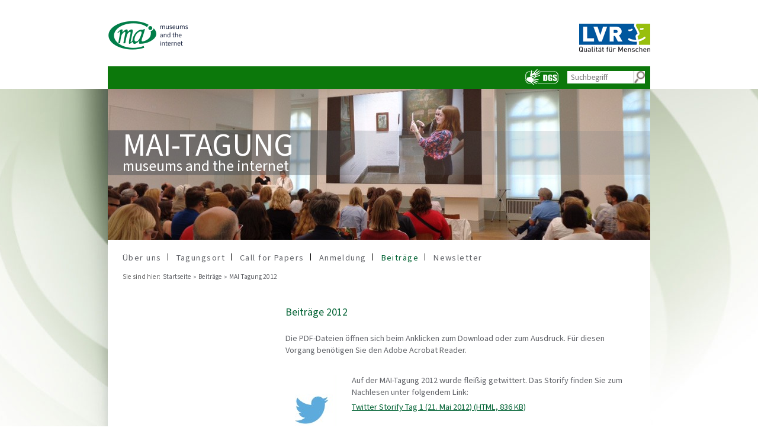

--- FILE ---
content_type: text/html
request_url: https://mai-tagung.lvr.de/de/beitraege/mai_tagung_2012/mai_tagung_2012.html
body_size: 36242
content:
	<!DOCTYPE html>
<!-- NOINDEX -->
<!-- hier beginnt der Bereich, der durch Exalead NICHT durchsucht werden soll -->
<html lang="de" xmlns="http://www.w3.org/1999/xhtml">
	<head>
		<meta http-equiv="Content-Type" content="text/html; charset=UTF-8" >
		<meta charset="UTF-8">
		<meta name="viewport" content="width=device-width, shrink-to-fit=no">
		<!-- INDEX -->
		<title>
				Beitr&auml;ge 2012 - 
			Mai-Tagung
		</title>
		<!-- NOINDEX --> 
		<meta http-equiv="Content-Style-Type" content="text/css; charset=UTF-8;">
		<!-- INDEX -->
		<meta name="Description" content="Ausgew&auml;hlte Beitr&auml;ge der Tagung 2012. Hier findet sich der Programmablauf der MAI-Tagung. Abgebildet werden die einzelnen Vortr&auml;ge mit Titel und Namen der Vortragenden sowie Links zu den hinterlegen PDF-Dateien." >
		<meta name="Keywords" content="LVR, MAI, Mai-Tagung, museums and the internet, Social Media" >
		<meta name="Changed" content="2025/08/20 13:41:25" />
		<!-- NOINDEX -->
		<meta name="TimeStamp" content="18.01.2026, 18:55:10">
		<meta name="Author" content="" >
		<meta name="Robots" content="all, noodp" />
		<meta name="WT.ti" content="mai tagung 2012">	
		<meta http-equiv="X-UA-Compatible" content="IE=edge">
		<link rel="stylesheet" href="https://media.lvr.de/font_awesome/live/css/all.css" crossorigin="anonymous"/>
		<link href="../../../media/layout/css/cookies.css" rel="stylesheet" type="text/css" media="screen" charset="utf-8" />
		<link href="../../../media/layout/css/screen.css" rel="stylesheet" type="text/css">
		<link href="../../../media/layout/css/slideshow.css" rel="stylesheet" type="text/css" >
		<link href="../../../media/layout/css/faq.css" rel="stylesheet" type="text/css" >
		<link href="../../../media/layout/css/lvr_ankertext.css" rel="stylesheet" type="text/css" >
		<link href="../../../media/layout/css/kontakt.css" rel="stylesheet" type="text/css" >
		<link href="../../../media/globale_medien_master/audiovideo/multimedia.css" rel="stylesheet" type="text/css" >
		<link href="../../../media/accordion.css" rel="stylesheet" type="text/css" >
		<link href="../../../media/layout/css/Inhaltsverzeichnis.css" rel="stylesheet" type="text/css" >
		<link href="../../../media/layout/css/prettyPhoto.css" rel="stylesheet" type="text/css" >
		<link href="../../../media/globale_medien_master/css_1/am_videoplayer_standalone.css" rel="stylesheet" type="text/css" >
		<link rel="shortcut icon" href="../../../media/globale_projektmedien/logos_1/favicon.ico" type="image/x-icon" >
		<script type="text/javascript" src="../../../media/globale_medien_master/js/__basic_behaviour.js"></script>
			<script src="https://cloud.ccm19.de/app.js?apiKey=a5c6b140b8918be96bfa66acfb4a4d3dc6f8cb0e61841db8&amp;domain=687a068315c55faf550ae912" referrerpolicy="origin"></script>
	</head>
	<!--[if IE]> <body lang="de" class="ie"> <![endif]-->
	<!--[if !IE]> <!--> <body lang="de"> <!--<![endif]-->
    <a name="top" id="top"></a>
	<div id="Kopf">
		<div id="Logoleiste">
				<a href="../../startseite.html">
				<img  src="../../../media/globale_projektmedien/logos_1/25_0766-Aktionsvisual_MaiTagung_Edit.png" alt="Logo der Maitagung" width="136" height="49" border="0" class="Logo" />
				</a>
			<a href="https://www.lvr.de/" target="_blank" title="externer Link öffnet neues Fenster">
				<img class="LogoLVR" src="../../../media/globale_medien_master/logos/logo_lvr.gif" width="120" height="48" alt="Logo Landschaftsverband Rheinland - zur Startseite"/>
			</a>
		</div>
		<div id="Kopfleiste">
			<ul id="KopfNavi">
					<li class="DGS">
						<a href="../../ueber_uns/gebaerdensprach_video.html" title="zu den Informationen in Gebärdensprache">
							<img src="../../../media/layout/icons_1/button_dgs.gif" width="60" height="32" alt="Gebärdensprache" />
						</a>
					</li>
	       			<li class="Suchformular">
	       				<form id="default-form" name="default-form" method="post" action="../../globale_suche/do_search.jsp" accept-charset="UTF-8">
	       					<input name="q" type="text" id="Suche" placeholder="Suchbegriff"/>
	       					<input name="abschicken" type="image" id="abschicken" value="Senden" src="../../../media/layout/icons_1/button_suche.gif" />
	       				</form>
	       			</li>
			</ul>	
		</div>
	</div>

<div id="Gesamtrahmen">
	<div id="Inhaltsrahmen">
			<div id="Kopfbild">
				<img  src="../../../media/layout/bilder_1/Neuer_Teaser_Maitagung_kopfbild.jpg" alt="Das Foto zeigt die Innenansicht in einen Tagungsraum. Die in Stuhlreihen sitzenden Teilnehmenden sind von hinten zu sehen. Im Hintergrund links befindet sich ein Stehpult mit zwei Vortragenden, im Zentrum wird der Vortrag auf eine gro&amp;szlig;e Leinwand projiziert." width="916" height="255" />
				<h1>Mai-Tagung<br /><span>museums and the internet</span></h1>
			</div>
			<div id="Navigation" style="z-index: 9999;">
<ul id="HauptNavi">
	<li style="background-image:none;padding-left:0px;">
		<a href="../../ueber_uns/ueber_uns_2.html">&Uuml;ber uns</a>
				</li>
	<li>
		<a href="../../tagungsort/inhaltsseite_14.html">Tagungsort</a>
				</li>
	<li>
		<a href="../../programm_1/inhaltsseite_18.html">Call for Papers</a>
				</li>
	<li>
		<a href="../../anmeldung/anmeldung_7.html">Anmeldung</a>
				</li>		
	<li>
		<a class="HauptNaviAktiv" href="../beitraege.html">Beitr&auml;ge</a>
				<ul>
	<li style="background-image:none;padding-left:0px;">
		<a href="../mai_lights_2021/inhaltsseite_9.html">MAI-lights 2021</a>
				</li>
	<li>
		<a href="../mai_tagung_2019/programm_9.html">MAI-Tagung 2019</a>
				</li>
	<li>
		<a href="../mai_tagung_2018/programm_7.html">MAI-Tagung 2018</a>
				</li>
	<li>
		<a href="../mai_tagung_2017/mai_tagung_2017.html">MAI Tagung 2017</a>
				</li>
	<li>
		<a href="../mai_tagung_2016/programm_3.html">MAI Tagung 2016</a>
				</li>
	<li>
		<a href="../mai_tagung_2015/programm_2.html">MAI Tagung 2015</a>
				</li>
	<li>
		<a href="../mai_tagung_2014/mai_tagung_2014.html">MAI Tagung 2014</a>
				</li>
	<li>
		<a href="../mai_tagung_2013/mai_tagung_2013.html">MAI Tagung 2013</a>
				</li>		
	<li>
		<a class="HauptNaviAktiv" href="mai_tagung_2012.html">MAI Tagung 2012</a>
				</li>
	<li>
		<a href="../mai_tagung_2011/mai_tagung_2011.html">MAI-Tagung 2011</a>
				</li>
	<li>
		<a href="../g/mai_tagung_2010.html">MAI Tagung 2010</a>
				</li>
	<li>
		<a href="../mai_tagung_2009/mai_tagung_2009.html">MAI Tagung 2009</a>
				</li>
	<li>
		<a href="../mai_tagung_2008/mai_tagung_2008.html">MAI Tagung 2008</a>
				</li>
	<li>
		<a href="../mai_tagung_2007/mai_tagung_2007.html">MAI Tagung 2007</a>
				</li>
	<li>
		<a href="../mai_tagung_2006/mai_tagung_2006.html">MAI Tagung 2006</a>
				</li>
	<li>
		<a href="../mai_tagung_2005/mai_tagung_2005.html">MAi Tagung 2005</a>
				</li>
	<li>
		<a href="../mai_tagung_2004/mai_tagung_2004.html">MAI Tagung 2004</a>
				</li>
	<li>
		<a href="../mai_tagung_2003/mai_tagung_2003.html">MAI Tagung 2003</a>
				</li>
	<li>
		<a href="../mai_tagung_2002/mai_tagung_2002.html">MAI Tagung 2002</a>
				</li>
	<li>
		<a href="../mai_tagung_2001/mai_tagung_2001.html">MAI Tagung 2001</a>
				</li>
	<li>
		<a href="../mai_tagung_2022ff/inhaltsseite_4.html">MAI-Tagung 2022-2025</a>
				</li></ul></li>
	<li>
		<a href="../../mai_ling/mai_ling_1.html">Newsletter</a>
				</li></ul>
			</div>
<div id="Breadcrumb">
  <h6>Sie sind hier:</h6>
  <ol>
	<li>
		<a href="../../startseite.html">Startseite</a>
	</li>
  	<li> <a href="../beitraege.html">Beitr&auml;ge</a> </li><li>MAI Tagung 2012</li>
  </ol>
</div><!-- end Breadcrumb -->
			<!-- INDEX -->
				<div id="Inhalt">
					<div id="Inhaltsseite_Ueberschrift">
						<h1>Beitr&auml;ge 2012</h1>
						<span >
							<p><br/>Die PDF-Dateien &ouml;ffnen sich beim Anklicken zum Download oder zum Ausdruck. F&uuml;r diesen Vorgang ben&ouml;tigen Sie den Adobe Acrobat Reader.</p>
						</span>
					</div>
				<div id="Verteilerseite">
			<div class="Teaser_Publikationen">
			<img  src="../../../media/mai_tagung/bilder/startseite/twitter_publikationen_klein.jpg" alt="Das Bild zeigt das offizielle Twitter Logo. Zu sehen sind die Umrisse eines stilisierten Vogels im Profil. Der Vogel ist hellblau und streckt seine Fl&uuml;gel nach oben. Der Hintergrund ist wei&szlig;." width="87" height="124" /> 
		<div> 	
	   	<p>Auf der MAI-Tagung 2012 wurde flei&szlig;ig getwittert. Das Storify finden Sie zum Nachlesen unter folgendem Link:</p>
   			<p>
	<a href="../../../media/mai_tagung/html/MAI2012_1.html" onclick="dcsMultiTrack('DCS.dcsuri', '../../../media/mai_tagung/html/MAI2012_1.html', 'WT.ti', 'Download: MAI2012_1')" target="_blank" title="Datei öffnet neues Fenster">
		Twitter Storify Tag 1 (21. Mai 2012) (HTML, 836 KB)
	</a>
	<p></p>
<br/></p>
   			<p>
	<a href="../../../media/mai_tagung/html/MAI2012_2.html" onclick="dcsMultiTrack('DCS.dcsuri', '../../../media/mai_tagung/html/MAI2012_2.html', 'WT.ti', 'Download: MAI2012_2')" target="_blank" title="Datei öffnet neues Fenster">
		Twitter Storify Tag 2 (22 . Mai 2012) (HTML, 885 KB)
	</a>
	<p></p>
<br/></p>
    	</div>
    </div>

	</div>

<!-- Start 305004: Ankerliste -->
	<div id="Inhaltsseite_SpalteLinks"></div>
	<div id="Inhaltsseite_SpalteRechts">
		<div class="text">
			<ul class="anchors">
				<li><a href="#section-304770">Montag, 21. Mai 2012</a></li>
				<li><a href="#section-304794">Dienstag, 22. Mai 2012</a></li>
			</ul>
		</div>
	</div>
<!-- Ende 305004: Ankerliste -->

<!-- Start 304770: Downloadliste -->
<a name="section-304770"></a>
	<div id="Inhaltsseite_SpalteRechts">
			<h2>Montag, 21. Mai 2012</h2>
			<p><br/><strong>Wie mache ich ein Museum mobil? Crowdfunding f&uuml;r kulturelle Bildung.</strong><br/>Ivana Scharf, atelier f&uuml;r gesellschaftsgestaltung, Hamburg</p>
			<div class="linkliste">
				<ul>
					<li>
	<a href="../../../media/mai_tagung/pdf/2012/scharfmai2012.pdf" class=" pdf " onclick="dcsMultiTrack('DCS.dcsuri', '../../../media/mai_tagung/pdf/2012/scharfmai2012.pdf', 'WT.ti', 'Download: scharfmai2012')" target="_blank" title="Datei öffnet neues Fenster">
		Präsentation Ivana Scharf (PDF, 4,79 MB)
	</a>
	<p></p>
					</li>
				</ul>
			</div>
	</div>
<!-- Ende 304770: Downloadliste --> 
	
<!-- Start 304771: Downloadliste -->
<a name="section-304771"></a>
	<div id="Inhaltsseite_SpalteRechts">
			<h4>BLOCK I: Geocaching</h4><p><br/><strong>Trend Geocaching. Digitale Schatzsuche als Marketing- und Vermittlungsinstrument f&uuml;r Museen</strong><br/>Lars Lichtenberg, REGIALOG &ndash; Kultur und Tourismus, Emden</p>
			<div class="linkliste">
				<ul>
					<li>
	<a href="../../../media/mai_tagung/pdf/2012/lichtenbergmai2012.pdf" class=" pdf " onclick="dcsMultiTrack('DCS.dcsuri', '../../../media/mai_tagung/pdf/2012/lichtenbergmai2012.pdf', 'WT.ti', 'Download: lichtenbergmai2012')" target="_blank" title="Datei öffnet neues Fenster">
		Präsentation Lars Lichtenberg (PDF, 1,89 MB)
	</a>
	<p></p>
					</li>
				</ul>
			</div>
	</div>
<!-- Ende 304771: Downloadliste --> 
	
<!-- Start 304772: Downloadliste -->
<a name="section-304772"></a>
	<div id="Inhaltsseite_SpalteRechts">
			<p><strong>Walking through time. Culturecaching-Stadttour und digitales Co-Kuratieren &ndash; ein Projekt zur Heinrich Hertz Ausstellung im Deutschen Museum Bonn</strong><br/>Dr. Helge David, TEXT-RAUM, Openmuseum, Marken- und Medienkultur, Bonn</p>
			<div class="linkliste">
				<ul>
					<li>
	<a href="../../../media/mai_tagung/pdf/2012/davidmai2012.pdf" class=" pdf " onclick="dcsMultiTrack('DCS.dcsuri', '../../../media/mai_tagung/pdf/2012/davidmai2012.pdf', 'WT.ti', 'Download: davidmai2012')" target="_blank" title="Datei öffnet neues Fenster">
		Präsentation Dr. Helge David (PDF, 10,25 MB)
	</a>
	<p></p>
					</li>
				</ul>
			</div>
	</div>
<!-- Ende 304772: Downloadliste --> 
	
<!-- Start 304773: Downloadliste -->
<a name="section-304773"></a>
	<div id="Inhaltsseite_SpalteRechts">
			<h4>BLOCK II: Augmented Reality</h4><p><br/><strong>Zwischen "Besucherprofil" und "augmented reality" - ein Werkstattbericht &uuml;ber konzeptionelle, technische und Design-Ans&auml;tze f&uuml;r den Einsatz von Mobilen Endger&auml;ten</strong><br/>Katharina Loderst&auml;dt, Archimedes Exhibitions GmbH, Berlin</p>
			<div class="linkliste">
				<ul>
					<li>
	<a href="../../../media/mai_tagung/pdf/2012/loderstaedtmai2012.pdf" class=" pdf " onclick="dcsMultiTrack('DCS.dcsuri', '../../../media/mai_tagung/pdf/2012/loderstaedtmai2012.pdf', 'WT.ti', 'Download: loderstaedtmai2012')" target="_blank" title="Datei öffnet neues Fenster">
		Präsentation Katharina Loderstaedt (PDF, 6,83 MB)
	</a>
	<p></p>
					</li>
				</ul>
			</div>
	</div>
<!-- Ende 304773: Downloadliste --> 
	
<!-- Start 304774: Downloadliste -->
<a name="section-304774"></a>
	<div id="Inhaltsseite_SpalteRechts">
			<p><strong>Mobile Mixed Reality Spiele: Technik und Konzepte zum spielerischen Erleben und Lernen im Museumsbereich</strong><br/>Dr. Leif Oppermann, Fraunhofer Institut f&uuml;r Angewandte Informatik, Sankt Augustin</p>
			<div class="linkliste">
				<ul>
					<li>
	<a href="../../../media/mai_tagung/pdf/2012/oppermannmai2012.pdf" class=" pdf " onclick="dcsMultiTrack('DCS.dcsuri', '../../../media/mai_tagung/pdf/2012/oppermannmai2012.pdf', 'WT.ti', 'Download: oppermannmai2012')" target="_blank" title="Datei öffnet neues Fenster">
		Präsentation Dr. Leif Oppermann (PDF, 2,05 MB)
	</a>
	<p></p>
					</li>
				</ul>
			</div>
	</div>
<!-- Ende 304774: Downloadliste --> 
	
<!-- Start 304785: Downloadliste -->
<a name="section-304785"></a>
	<div id="Inhaltsseite_SpalteRechts">
			<p><strong>Augmented Reality f&uuml;r die Kunstvermittlung - Was die neue Technik kann, wie die Museumsp&auml;dagogik profitiert</strong><br/>PD Dr. Holger Simon, Kunsthistorisches Institut der Universit&auml;t zu K&ouml;ln</p>
			<div class="linkliste">
				<ul>
					<li>
	<a href="../../../media/mai_tagung/pdf/2012/simonmai2012.pdf" class=" pdf " onclick="dcsMultiTrack('DCS.dcsuri', '../../../media/mai_tagung/pdf/2012/simonmai2012.pdf', 'WT.ti', 'Download: simonmai2012')" target="_blank" title="Datei öffnet neues Fenster">
		Präsentation PD Dr. Holger Simon (PDF, 743 KB)
	</a>
	<p></p>
					</li>
				</ul>
			</div>
	</div>
<!-- Ende 304785: Downloadliste --> 
	
<!-- Start 304786: Downloadliste -->
<a name="section-304786"></a>
	<div id="Inhaltsseite_SpalteRechts">
			<h4>BLOCK III: Linked Heritage, Enrichment und Hackatons</h4><p><br/><strong>Enrichment am Beispiel der Ornamentstichsammlung der Kunstbibliothek Berlin</strong><br/>Tobias Helms, Verbundzentrale des GBV, G&ouml;ttingen</p>
			<div class="linkliste">
				<ul>
					<li>
	<a href="../../../media/mai_tagung/pdf/2012/helmsmai2012.pdf" class=" pdf " onclick="dcsMultiTrack('DCS.dcsuri', '../../../media/mai_tagung/pdf/2012/helmsmai2012.pdf', 'WT.ti', 'Download: helmsmai2012')" target="_blank" title="Datei öffnet neues Fenster">
		Präsentation Tobias Helms (PDF, 1,12 MB)
	</a>
	<p></p>
					</li>
					<li>
	<a href="../../../media/mai_tagung/pdf/2012/helmsscreenshotsmai2012.pdf" class=" pdf " onclick="dcsMultiTrack('DCS.dcsuri', '../../../media/mai_tagung/pdf/2012/helmsscreenshotsmai2012.pdf', 'WT.ti', 'Download: helmsscreenshotsmai2012')" target="_blank" title="Datei öffnet neues Fenster">
		Screenshots Tobias Helms (PDF, 5,09 MB)
	</a>
	<p></p>
					</li>
				</ul>
			</div>
	</div>
<!-- Ende 304786: Downloadliste --> 
	
<!-- Start 304787: Downloadliste -->
<a name="section-304787"></a>
	<div id="Inhaltsseite_SpalteRechts">
			<p><strong>Linked Data &ndash; Aktuelle Entwicklungen im EU-Projekt Linked Heritage</strong><br/>Angela Kailus M.A., Deutsches Dokumentationszentrum f&uuml;r Kunstgeschichte &ndash; Bildarchiv Foto Marburg</p>
			<div class="linkliste">
				<ul>
					<li>
	<a href="../../../media/mai_tagung/pdf/2012/kailusmai2012.pdf" class=" pdf " onclick="dcsMultiTrack('DCS.dcsuri', '../../../media/mai_tagung/pdf/2012/kailusmai2012.pdf', 'WT.ti', 'Download: kailusmai2012')" target="_blank" title="Datei öffnet neues Fenster">
		Präsentation Angela Kailus M.A. (PDF, 4,3 MB)
	</a>
	<p></p>
					</li>
				</ul>
			</div>
	</div>
<!-- Ende 304787: Downloadliste --> 
	
<!-- Start 304788: Downloadliste -->
<a name="section-304788"></a>
	<div id="Inhaltsseite_SpalteRechts">
			<p><strong>Open & Connected &ndash; Apps f&uuml;r APIs</strong><br/>Klaus Bulle, Adlib Information System, Berlin<br/>Gerhard Ertl, a:xperience, Wien</p>
			<div class="linkliste">
				<ul>
					<li>
	<a href="../../../media/mai_tagung/pdf/2012/bullemai2012.pdf" class=" pdf " onclick="dcsMultiTrack('DCS.dcsuri', '../../../media/mai_tagung/pdf/2012/bullemai2012.pdf', 'WT.ti', 'Download: bullemai2012')" target="_blank" title="Datei öffnet neues Fenster">
		Präsentation Klaus Bulle (PDF, 2,21 MB)
	</a>
	<p></p>
					</li>
				</ul>
			</div>
	</div>
<!-- Ende 304788: Downloadliste --> 
	
<!-- Start 304789: Downloadliste -->
<a name="section-304789"></a>
	<div id="Inhaltsseite_SpalteRechts">
			<h4>BLOCK IV: Barrierefreiheit und andere Projekte</h4><p><br/><strong>Neue Richtlinien f&uuml;r barrierefreies Internet in Deutschland</strong><br/>Brigitte Bornemann, BIT Design f&uuml;r Barrierefreie Informationstechnik GmbH, Hamburg</p>
			<div class="linkliste">
				<ul>
					<li>
	<a href="../../../media/mai_tagung/pdf/2012/bornemannmai2012.pdf" class=" pdf " onclick="dcsMultiTrack('DCS.dcsuri', '../../../media/mai_tagung/pdf/2012/bornemannmai2012.pdf', 'WT.ti', 'Download: bornemannmai2012')" target="_blank" title="Datei öffnet neues Fenster">
		Präsentation Brigitte Bornemann (PDF, 1,39 MB)
	</a>
	<p></p>
					</li>
				</ul>
			</div>
	</div>
<!-- Ende 304789: Downloadliste --> 
	
<!-- Start 304790: Downloadliste -->
<a name="section-304790"></a>
	<div id="Inhaltsseite_SpalteRechts">
			<p><strong>Zielgruppenansprache im Internet: Eine Untersuchung der Informationen und Angebote f&uuml;r Menschen mit Behinderung auf Webpr&auml;senzen deutscher Museen</strong><br/>Claudia Peters (Dipl. Museol. FH), Leipzig</p>
			<div class="linkliste">
				<ul>
					<li>
	<a href="../../../media/mai_tagung/pdf/2012/petersmai2012.pdf" class=" pdf " onclick="dcsMultiTrack('DCS.dcsuri', '../../../media/mai_tagung/pdf/2012/petersmai2012.pdf', 'WT.ti', 'Download: petersmai2012')" target="_blank" title="Datei öffnet neues Fenster">
		Präsentation Claudia Peters (PDF, 702 KB)
	</a>
	<p></p>
					</li>
				</ul>
			</div>
	</div>
<!-- Ende 304790: Downloadliste --> 
	
<!-- Start 304791: Downloadliste -->
<a name="section-304791"></a>
	<div id="Inhaltsseite_SpalteRechts">
			<p><strong>Modellprojekt "Schnittstelle Museum und Schule"</strong><br/>OstR Stefan Klein, Bezirk Oberfranken, Servicestelle f&uuml;r Museen, Bayreuth</p>
			<div class="linkliste">
				<ul>
					<li>
	<a href="../../../media/mai_tagung/pdf/2012/kleindocmai2012.pdf" class=" pdf " onclick="dcsMultiTrack('DCS.dcsuri', '../../../media/mai_tagung/pdf/2012/kleindocmai2012.pdf', 'WT.ti', 'Download: kleindocmai2012')" target="_blank" title="Datei öffnet neues Fenster">
		Textbeitrag OstR Stefan Klein (PDF, 640 KB)
	</a>
	<p></p>
					</li>
					<li>
	<a href="../../../media/mai_tagung/pdf/2012/kleinmai2012.pdf" class=" pdf " onclick="dcsMultiTrack('DCS.dcsuri', '../../../media/mai_tagung/pdf/2012/kleinmai2012.pdf', 'WT.ti', 'Download: kleinmai2012')" target="_blank" title="Datei öffnet neues Fenster">
		Präsentation OstR Stefan Klein (PDF, 792 KB)
	</a>
	<p></p>
					</li>
				</ul>
			</div>
	</div>
<!-- Ende 304791: Downloadliste --> 
	
<!-- Start 304792: Downloadliste -->
<a name="section-304792"></a>
	<div id="Inhaltsseite_SpalteRechts">
			<p><strong>Aus den Sammlungen des J&uuml;dischen Museums Berlin. Der Prozess der Online-Ver&ouml;ffentlichung ausgew&auml;hlter Sammlungsbest&auml;nde &ndash; aus verschiedenen Perspektiven betrachtet</strong><br/>Etta Grotrian, Stiftung J&uuml;disches Museum Berlin</p>
			<div class="linkliste">
				<ul>
					<li>
	<a href="../../../media/mai_tagung/pdf/2012/grotrianmai2012.pdf" class=" pdf " onclick="dcsMultiTrack('DCS.dcsuri', '../../../media/mai_tagung/pdf/2012/grotrianmai2012.pdf', 'WT.ti', 'Download: grotrianmai2012')" target="_blank" title="Datei öffnet neues Fenster">
		Präsentation Etta Grotrian (PDF, 1,16 MB)
	</a>
	<p></p>
					</li>
				</ul>
			</div>
	</div>
<!-- Ende 304792: Downloadliste --> 
	
<!-- Start 304793: Downloadliste -->
<a name="section-304793"></a>
	<div id="Inhaltsseite_SpalteRechts">
			<p><strong>Die Rekonstruktion der Bibliothek der Reichsabtei Corvey &ndash; Internetplattform und Wanderausstellung</strong><br/>Anja Jackes M.A., Lehrstuhl f&uuml;r Materielles und Immaterielles Kulturerbe UNESCO der Universit&auml;t Paderborn</p>
			<div class="linkliste">
				<ul>
					<li>
	<a href="../../../media/mai_tagung/pdf/2012/jackesdocmai2012.pdf" class=" pdf " onclick="dcsMultiTrack('DCS.dcsuri', '../../../media/mai_tagung/pdf/2012/jackesdocmai2012.pdf', 'WT.ti', 'Download: jackesdocmai2012')" target="_blank" title="Datei öffnet neues Fenster">
		Textbeitrag Anja Jackes M.A. (PDF, 636 KB)
	</a>
	<p></p>
					</li>
					<li>
	<a href="../../../media/mai_tagung/pdf/2012/jackesmai2012.pdf" class=" pdf " onclick="dcsMultiTrack('DCS.dcsuri', '../../../media/mai_tagung/pdf/2012/jackesmai2012.pdf', 'WT.ti', 'Download: jackesmai2012')" target="_blank" title="Datei öffnet neues Fenster">
		Präsentation Anja Jackes M.A. (PDF, 5,77 MB)
	</a>
	<p></p>
					</li>
				</ul>
			</div>
	</div>
		<div id="Inhaltsseite_SpalteRechts">
			<p class="top-nav"><a href="#top">nach oben</a></p>
		</div>
<!-- Ende 304793: Downloadliste --> 
	
<!-- Start 304794: Downloadliste -->
<a name="section-304794"></a>
	<div id="Inhaltsseite_SpalteRechts">
			<h2>Dienstag, 22. Mai 2012</h2>
			<h4><br/>BLOCK V: Social Media</h4><p><br/><strong>Ab jetzt werden Museen "einkreisbar"<br/>Was die Plattform Google+ f&uuml;r Museen leisten kann und wie deutsche Museen das nutzen</strong><br/>Sebastian Hartmann, publicplan GmbH, D&uuml;sseldorf</p>
			<div class="linkliste">
				<ul>
					<li>
	<a href="../../../media/mai_tagung/pdf/2012/hartmannmai2012.pdf" class=" pdf " onclick="dcsMultiTrack('DCS.dcsuri', '../../../media/mai_tagung/pdf/2012/hartmannmai2012.pdf', 'WT.ti', 'Download: hartmannmai2012')" target="_blank" title="Datei öffnet neues Fenster">
		Präsentation Sebastian Hartmann (PDF, 4,91 MB)
	</a>
	<p></p>
					</li>
				</ul>
			</div>
	</div>
<!-- Ende 304794: Downloadliste --> 
	
<!-- Start 304795: Downloadliste -->
<a name="section-304795"></a>
	<div id="Inhaltsseite_SpalteRechts">
			<p><strong>Nachhaltigkeit und Synergien bei Einrichten und Betreiben internetbasierter Museumspr&auml;sentationen: Multimediaguide, Facebook, Stadtmuseum-TV bei youtube und blog im Stadtmuseum M&uuml;nster</strong><br/>Dr. Barbara Romm&eacute;, Stadtmuseum M&uuml;nster</p>
			<div class="linkliste">
				<ul>
					<li>
	<a href="../../../media/mai_tagung/pdf/2012/rommemai2012.pdf" class=" pdf " onclick="dcsMultiTrack('DCS.dcsuri', '../../../media/mai_tagung/pdf/2012/rommemai2012.pdf', 'WT.ti', 'Download: rommemai2012')" target="_blank" title="Datei öffnet neues Fenster">
		Präsentation Dr. Barbara Rommé (PDF, 3,81 MB)
	</a>
	<p></p>
					</li>
				</ul>
			</div>
	</div>
<!-- Ende 304795: Downloadliste --> 
	
<!-- Start 304796: Downloadliste -->
<a name="section-304796"></a>
	<div id="Inhaltsseite_SpalteRechts">
			<p><strong>"Gef&auml;llt mir?!"<br/>Untersuchung zur Nutzung des Sozialen Netzwerkes Facebook durch ausgew&auml;hlte Museen</strong><br/>Stefanie Kinsky / Sarah Kraschewski / Sarah Ludewig / Lisa Schultze, Museumsmanagement und -kommunikation an der Hochschule f&uuml;r Technik und Wirtschaft, Berlin</p>
			<div class="linkliste">
				<ul>
					<li>
	<a href="../../../media/mai_tagung/pdf/2012/kinskymai2012.pdf" class=" pdf " onclick="dcsMultiTrack('DCS.dcsuri', '../../../media/mai_tagung/pdf/2012/kinskymai2012.pdf', 'WT.ti', 'Download: kinskymai2012')" target="_blank" title="Datei öffnet neues Fenster">
		Präsentation Stefanie Kinsky u.a. (PDF, 3,73 MB)
	</a>
	<p></p>
					</li>
				</ul>
			</div>
	</div>
<!-- Ende 304796: Downloadliste --> 
	
<!-- Start 304797: Downloadliste -->
<a name="section-304797"></a>
	<div id="Inhaltsseite_SpalteRechts">
			<p><strong>Quantit&auml;t und Qualit&auml;t von Besucherkommentaren im Internet: ein deutsch-englischer Vergleich</strong><br/>Martin Gebhardt, Friedrich-Alexander-Universit&auml;t Erlangen-N&uuml;rnberg</p>
			<div class="linkliste">
				<ul>
					<li>
	<a href="../../../media/mai_tagung/pdf/2012/gebhardtmai2012.pdf" class=" pdf " onclick="dcsMultiTrack('DCS.dcsuri', '../../../media/mai_tagung/pdf/2012/gebhardtmai2012.pdf', 'WT.ti', 'Download: gebhardtmai2012')" target="_blank" title="Datei öffnet neues Fenster">
		Präsentation Martin Gebhardt (PDF, 2,22 MB)
	</a>
	<p></p>
					</li>
				</ul>
			</div>
	</div>
<!-- Ende 304797: Downloadliste --> 
	
<!-- Start 304798: Downloadliste -->
<a name="section-304798"></a>
	<div id="Inhaltsseite_SpalteRechts">
			<p><strong>Wikipedia trifft Museen &ndash; der "Wikipedian in Residence" und andere Formen der Kooperation zwischen Museen und Wikipedia</strong><br/>Marcus Cyron, Wikimedia, Berlin</p>
			<div class="linkliste">
				<ul>
					<li>
	<a href="../../../media/mai_tagung/pdf/2012/cyronmai2012.pdf" class=" pdf " onclick="dcsMultiTrack('DCS.dcsuri', '../../../media/mai_tagung/pdf/2012/cyronmai2012.pdf', 'WT.ti', 'Download: cyronmai2012')" target="_blank" title="Datei öffnet neues Fenster">
		Präsentation Marcus Cyron (PDF, 1,15 MB)
	</a>
	<p></p>
					</li>
				</ul>
			</div>
	</div>
<!-- Ende 304798: Downloadliste --> 
	
<!-- Start 304799: Downloadliste -->
<a name="section-304799"></a>
	<div id="Inhaltsseite_SpalteRechts">
			<h4>BLOCK VI: SHORT CUTS</h4><p><br/><strong>Leitfragen f&uuml;r die Einf&uuml;hrung von Social Media f&uuml;r Museen</strong><br/>Simon A. Frank, Leonberg / Martin Gebhardt, Friedrich-Alexander-Universit&auml;t Erlangen-N&uuml;rnberg<br/>Dr. Werner Schweibenz, BSZ Baden-W&uuml;rttemberg, Universit&auml;t Konstanz</p>
			<div class="linkliste">
				<ul>
					<li>
	<a href="../../../media/mai_tagung/pdf/2012/schweibenzfrankgebharddocmai2012.pdf" class=" pdf " onclick="dcsMultiTrack('DCS.dcsuri', '../../../media/mai_tagung/pdf/2012/schweibenzfrankgebharddocmai2012.pdf', 'WT.ti', 'Download: schweibenzfrankgebharddocmai2012')" target="_blank" title="Datei öffnet neues Fenster">
		Textbeitrag Simon Frank / Martin Gebhardt / Werner Schweibenz (PDF, 657 KB)
	</a>
	<p></p>
					</li>
				</ul>
			</div>
	</div>
<!-- Ende 304799: Downloadliste --> 
	
<!-- Start 304800: Downloadliste -->
<a name="section-304800"></a>
	<div id="Inhaltsseite_SpalteRechts">
			<p><strong>Museumsf&uuml;hrer f&uuml;r besuchereigene Smartphones &ndash; eine Entscheidungshilfe</strong><br/>Helge Klaus Rieder, FH Trier</p>
			<div class="linkliste">
				<ul>
					<li>
	<a href="../../../media/mai_tagung/pdf/2012/riedermai2012.pdf" class=" pdf " onclick="dcsMultiTrack('DCS.dcsuri', '../../../media/mai_tagung/pdf/2012/riedermai2012.pdf', 'WT.ti', 'Download: riedermai2012')" target="_blank" title="Datei öffnet neues Fenster">
		Präsentation Helge Klaus Rieder (PDF, 1,27 MB)
	</a>
	<p></p>
					</li>
				</ul>
			</div>
	</div>
<!-- Ende 304800: Downloadliste --> 
	
<!-- Start 304801: Downloadliste -->
<a name="section-304801"></a>
	<div id="Inhaltsseite_SpalteRechts">
			<p><strong>Virtuelles Universit&auml;tsmuseum und Schule des Sehens &ndash; Aktuelle Pr&auml;sentationskonzepte an der Johannes-Gutenberg-Universit&auml;t Mainz</strong><br/>Univ.-Prof. Dr. Elisabeth Oy-Marra, Institut f&uuml;r Kunstgeschichte, <br/>Dr. Patrick Schollmeyer, Institut f&uuml;r Klassische Arch&auml;ologie</p>
			<div class="linkliste">
				<ul>
					<li>
	<a href="../../../media/mai_tagung/pdf/2012/schollmeyermai2012.pdf" class=" pdf " onclick="dcsMultiTrack('DCS.dcsuri', '../../../media/mai_tagung/pdf/2012/schollmeyermai2012.pdf', 'WT.ti', 'Download: schollmeyermai2012')" target="_blank" title="Datei öffnet neues Fenster">
		Präsentation Dr. Patrick Schollmeyer (PDF, 1,15 MB)
	</a>
	<p></p>
					</li>
				</ul>
			</div>
	</div>
<!-- Ende 304801: Downloadliste --> 
	
<!-- Start 304802: Downloadliste -->
<a name="section-304802"></a>
	<div id="Inhaltsseite_SpalteRechts">
			<p><strong>Relaunch der DHM-Online-Datenbank (Arbeitstitel)</strong><br/>Barbara Fichtl, Zuse-Institut, Berlin</p>
			<div class="linkliste">
				<ul>
					<li>
	<a href="../../../media/mai_tagung/pdf/2012/fichtlmai2012.pdf" class=" pdf " onclick="dcsMultiTrack('DCS.dcsuri', '../../../media/mai_tagung/pdf/2012/fichtlmai2012.pdf', 'WT.ti', 'Download: fichtlmai2012')" target="_blank" title="Datei öffnet neues Fenster">
		Präsentation Barbara Fichtl (PDF, 1,17 MB)
	</a>
	<p></p>
					</li>
				</ul>
			</div>
	</div>
<!-- Ende 304802: Downloadliste --> 
	
<!-- Start 304803: Downloadliste -->
<a name="section-304803"></a>
	<div id="Inhaltsseite_SpalteRechts">
			<p><strong>Marshall McLuhan Salon -Discover Canada / Kanada interaktiv entdecken!</strong><br/>Dipl.-Inf. Andrea Boegner, Marshall McLuhan Salon in der Botschaft von Kanada, Berlin</p>
			<div class="linkliste">
				<ul>
					<li>
	<a href="../../../media/mai_tagung/pdf/2012/boegnermai2012.pdf" class=" pdf " onclick="dcsMultiTrack('DCS.dcsuri', '../../../media/mai_tagung/pdf/2012/boegnermai2012.pdf', 'WT.ti', 'Download: boegnermai2012')" target="_blank" title="Datei öffnet neues Fenster">
		Präsentation Dipl.-Inf. Andrea Boegner (PDF, 1,94 MB)
	</a>
	<p></p>
					</li>
				</ul>
			</div>
	</div>
<!-- Ende 304803: Downloadliste --> 
	
<!-- Start 304804: Downloadliste -->
<a name="section-304804"></a>
	<div id="Inhaltsseite_SpalteRechts">
			<p><strong>Das Projekt "Museo Allargato" in Genua: Erfahrungen, M&ouml;glichkeiten und Probleme im Rahmen einer Kooperation zwischen Stadt, Museum und Universit&auml;t</strong><br/>Antonie Rita Wiedemann, DIRAS, Facolt&agrave; di Lettere e Filosofia, Genua</p>
			<div class="linkliste">
				<ul>
					<li>
	<a href="../../../media/mai_tagung/pdf/2012/wiedemannmai2012.pdf" class=" pdf " onclick="dcsMultiTrack('DCS.dcsuri', '../../../media/mai_tagung/pdf/2012/wiedemannmai2012.pdf', 'WT.ti', 'Download: wiedemannmai2012')" target="_blank" title="Datei öffnet neues Fenster">
		Präsentation Antonie Rita Wiedemann (PDF, 1,5 MB)
	</a>
	<p></p>
					</li>
				</ul>
			</div>
	</div>
<!-- Ende 304804: Downloadliste --> 
	
<!-- Start 304805: Downloadliste -->
<a name="section-304805"></a>
	<div id="Inhaltsseite_SpalteRechts">
			<p><strong>Weimarpedia: Klassen erforschen die Klassik</strong><br/><strong>Neue Wege der kulturellen Bildung im Weltkulturerbe Weimarer Klassik</strong><br/>Jens Weber / Andreas Wolter / Frank Matuse / Prof. Dr. Jens Geelhaar, Fakult&auml;t Medien, Bauhaus-Universit&auml;t Weimar</p>
			<div class="linkliste">
				<ul>
					<li>
	<a href="../../../media/mai_tagung/pdf/2012/webermai2012.pdf" class=" pdf " onclick="dcsMultiTrack('DCS.dcsuri', '../../../media/mai_tagung/pdf/2012/webermai2012.pdf', 'WT.ti', 'Download: webermai2012')" target="_blank" title="Datei öffnet neues Fenster">
		Präsentation Jens Weber / Andreas Wolter / Frank Matusse (PDF, 2,79 MB)
	</a>
	<p></p>
					</li>
				</ul>
			</div>
	</div>
<!-- Ende 304805: Downloadliste --> 
	
<!-- Start 304806: Downloadliste -->
<a name="section-304806"></a>
	<div id="Inhaltsseite_SpalteRechts">
			<p><strong>Sachsens Museen Entdecken<br/>Neues von Sachsens Vino, Webdienst- und Widgetfunktionen</strong><br/>Katja Margarethe Mieth, Landesstelle f&uuml;r Museumswesen in Sachsen<br/>Dr. Thorid Zierold, Museum f&uuml;r Naturkunde Chemnitz</p>
			<div class="linkliste">
				<ul>
					<li>
	<a href="../../../media/mai_tagung/pdf/2012/miethmai2012.pdf" class=" pdf " onclick="dcsMultiTrack('DCS.dcsuri', '../../../media/mai_tagung/pdf/2012/miethmai2012.pdf', 'WT.ti', 'Download: miethmai2012')" target="_blank" title="Datei öffnet neues Fenster">
		Präsentation Katja Margarethe Mieth (PDF, 6,87 MB)
	</a>
	<p></p>
					</li>
					<li>
	<a href="../../../media/mai_tagung/pdf/2012/zieroldmai2012.pdf" class=" pdf " onclick="dcsMultiTrack('DCS.dcsuri', '../../../media/mai_tagung/pdf/2012/zieroldmai2012.pdf', 'WT.ti', 'Download: zieroldmai2012')" target="_blank" title="Datei öffnet neues Fenster">
		Präsentation Dr. Thorid Zierold (PDF, 3,04 MB)
	</a>
	<p></p>
					</li>
				</ul>
			</div>
	</div>
		<div id="Inhaltsseite_SpalteRechts">
			<p class="top-nav"><a href="#top">nach oben</a></p>
		</div>
<!-- Ende 304806: Downloadliste --> 
	<!-- Start 304769: Text-Bild-Absatz -->
<a name="section-304769"></a>
		<div id="Inhaltsseite_SpalteRechts">
				<h4>Workshops</h4><p><br/><strong>WS I</strong><br/><strong>Kollaborative Projekte im Bereich Museum und Web 2.0 / <br/>Kommunikation &ndash; Koordination - Kooperation</strong><br/>Dr. Michael M&uuml;ller / J&ouml;rn Brunotte, Culture to go, Berlin</p><p><strong>WS II</strong><br/><strong>App ins Museum - Wie Sie Ihre Museums-App richtig planen</strong><br/>PD Dr. Holger Simon, Gr&uuml;nder und Gesch&auml;ftsf&uuml;hrer der Pausanio GmbH &amp; Co. KG, sowie Dozent am Kunsthistorischen Institut der Universit&auml;t zu K&ouml;ln</p>
				<p class="top-nav"><a href="#top" >nach oben</a></p>
		</div><hr class="break"> 
<!-- Ende 304769: Text-Bild-Absatz -->   

			</div>
			<!-- NOINDEX -->			
		</div>
	</div>
	<!-- NOINDEX -->
<div id="Fuss">
</div>
<div id="FussNaviContainer">
	<div id="FussNavi">
		
			<div id="FussVerlinkung">
				<ul id="FussVerlinkung_Links">
						<li><a href="#top">Seitenanfang</a></li>
							<li><a href="../../inhaltsverzeichnis.html" >Inhaltsverzeichnis</a></li>
							<li><a href="../../inhaltsseite_5.html" >Kontakt</a></li>
							<li><a href="../../impressum.html" >Impressum</a></li>
							<li><a href="../../datenschutz.html" >Datenschutz</a></li>
							<li><a href="../../inhaltsseite_6.html" >Erklärung zur Barrierefreiheit</a></li>
				</ul>
				<ul id="FussVerlinkung_Rechts">
						<li>
							<a rel="nofollow" href="http://twitter.com/share" onclick="window.open('http://twitter.com/share?url='+encodeURIComponent(location.href)+'&amp;text='+encodeURIComponent(document.title));return false;" onmousedown="ET_Event.click('Klick&#37;20auf&#37;20SM&#37;20Twitter', 'Twitter')" title="externer Link &ouml;ffnet Seite zu Twitter"><img src="../../../media/globale_medien_master/icons/twitter.png" width="24" height="24" alt="Icon Twitter"/></a>
						</li>
				</ul>
			</div>
	</div>
</div>
<script> var _paq = window._paq || []; _paq.push(["setDoNotTrack", true]); _paq.push(['trackPageView']); _paq.push(['enableLinkTracking']); (function() { var u="//webanalytics.lvr.de/"; _paq.push(['setTrackerUrl', u+'matomo.php']); _paq.push(['setSiteId', '29']); var d=document, g=d.createElement('script'), s=d.getElementsByTagName('script')[0]; g.async=true; g.src=u+'matomo.js'; s.parentNode.insertBefore(g,s); })();
	
function createCookie(name,value,days) { if (days) { var date = new Date(); date.setTime(date.getTime()+(days*24*60*60*1000)); var expires = ";expires="+date.toGMTString(); } else { var expires = ""; } var currentdomain = ""; currentdomain = ";domain="+window.location.hostname; document.cookie = name+"="+value+expires+currentdomain+";path=/"; } function checkCookie(name) { var nameEQ = name + "="; var ca = document.cookie.split(';'); for(var i=0;i < ca.length;i++) { var c = ca[i]; while (c.charAt(0)==' ') { c = c.substring(1,c.length); } if (c.indexOf(nameEQ) == 0) { return c.substring(nameEQ.length,c.length); } } return null; } function toggleCookie(thisCheckbox,name) { if(thisCheckbox.checked) { createCookie(name,"true",90); } else { createCookie(name,"false",90); } } function toggleCookieLabel(label){ var alternativText = document.getElementById(label).getAttribute('data-alttext'); document.getElementById(label).setAttribute('data-alttext',document.getElementById(label).innerHTML); document.getElementById(label).innerHTML = alternativText; } </script>	

	</body>
</html>


--- FILE ---
content_type: text/css
request_url: https://mai-tagung.lvr.de/media/layout/css/screen.css
body_size: -85
content:
@import url(styles_images_26072013.css);
@import url(main.css);



--- FILE ---
content_type: text/css
request_url: https://mai-tagung.lvr.de/media/layout/css/slideshow.css
body_size: 7119
content:
@charset "utf-8";

/* Slideshow Kopf */		

.slideshow div {
	float: left;
	height: 255px;
	width: 916px;
}
.slideshow {
	padding: 0px;
	margin: 0;
	width: 948px;
	display: block;
} 
.slideshow img, .slideshow div {  
	padding: 0px;
	background-color: transparent;
	-webkit-border-radius: 0px;
	-moz-border-radius: 0px;
	border-radius: 0px; 
	margin: 0; 
}
.slideshow div .SlideshowTeaser {
	color: #FFF;
	text-decoration: none;
	background-color: none;
	height: 50px;
	width: 650px;
	margin-top: 70px;
	margin-right: 0px;
	margin-bottom: 0px;
	margin-left: 0px;
	display: block;
	padding-top: 0px;
	padding-right: 0px;
	padding-bottom: 0px;
	padding-left: 0px;
	line-height: 140%;
	position: absolute;
	top: 0px;
	text-align: left;
}
.slideshow div .SlideshowTeaser h1 {
	font-family: 'SourceSans3-Regular';
    font-weight: 400;
    font-style: normal;
    font-stretch: normal;
    src: url("https://media.lvr.de/sourcesans3/sourcesans3_regular.woff2") format("woff2");
	color: #FFFFFF;
	font-size: 54px;
	text-transform: uppercase;
	line-height: 34px;
	background-image: url(../navigationsbilder/bg_Kopfbild_schatten.png);
	margin: 0px;
	padding-top: 10px;
	padding-right: 15px;
	padding-bottom: 16px;
	padding-left: 25px;
	width: 876px;
	height: 50px;
	margin-top: 0px;
	float: left;
}
.slideshow div .SlideshowTeaser h1 span {
	text-transform: lowercase;
	font-size: 25px;
}
.pagerwraper {
	z-index: 10;
	position: relative;
	right: -18px;
	bottom: 47px;
	margin: 0px;
	padding: 0px;
}
ul.pager {
	list-style-type: none;
	float: left;
	margin: 0px;
	padding-top: 14px;
	padding-right: 0px;
	padding-bottom: 0px;
	padding-left: 5px;
}
.pager li {
	height: 13px;
	width: 13px;
	border: 1px solid #FFF;
	float: left;
	padding: 0px;
	margin-top: 0px;
	margin-right: 5px;
	margin-bottom: 0px;
	margin-left: 5px;
}
.pager li a {
	display:block;
	padding: 0px;
	height: 13px;
	width: 13px;
	margin-top: 0px;
	margin-right: 0px;
	margin-bottom: 0px;
	margin-left: 0px;
}
.pager .activeSlide {
	background-color: #006233;
}
.Pause {
	z-index: 20;
	float: left;
	margin: 0px;
	padding-top: 11px;
	padding-right: 0px;
	padding-bottom: 0px;
	padding-left: 6px;
}
.Pause a.pauseBtn {
	background-repeat: no-repeat;
	background-position: center center;
	height: 21px;
	width: 21px;
	display:block;
	cursor: pointer;
}
.Pause a.resumeBtn {
	background-repeat: no-repeat;
	background-position: center center;
	height: 21px;
	width: 21px;
	display:block;
	cursor: pointer;
}

/* Slideshow Inhalt Rechts */		

#Inhaltsseite_SpalteRechts .inhalt_rechts_slideshow div {
	float: left;
	height: 255px;
	width: 916px;
}
#Inhaltsseite_SpalteRechts .inhalt_rechts_slideshow {
	padding: 0px;
	margin: 0;
	width: 576px;
	height: 324px;
	display: block;
	background-color: #f5f5f5;
}  
#Inhaltsseite_SpalteRechts .inhalt_rechts_slideshow img, .inhalt_rechts_slideshow div {  
	padding: 0px;
	background-color: transparent;
	-webkit-border-radius: 0px;
	-moz-border-radius: 0px;
	border-radius: 0px; 
	margin: 0; 
}
#Inhaltsseite_SpalteRechts .inhalt_rechts_slideshow div {
	border-top-style: none;
	border-right-style: none;
	border-bottom-style: none;
	border-left-style: none;
}
#Inhaltsseite_SpalteRechts .inhalt_rechts_slideshow div .SlideshowTeaser h1 {
	font-family: 'SourceSans3-Regular';
    font-weight: 400;
    font-style: normal;
    font-stretch: normal;
    src: url("https://media.lvr.de/sourcesans3/sourcesans3_regular.woff2") format("woff2");
	color: #fff;
	font-size: 220%;
	margin: 0px;
	padding-top: 7px;
	padding-right: 0px;
	padding-bottom: 0px;
	padding-left: 0px;
	line-height: 40px;
	float: right;
	margin-right: 2px;
}
#Inhaltsseite_SpalteRechts .inhalt_rechts_pagerwraper {
	z-index: 10;
	position: relative;
	right: 0px;
	bottom: 0px;
	margin: 0px;
	padding: 0px;
	padding-bottom: 27px;
	height: 15px;
}
#Inhaltsseite_SpalteRechts ul.inhalt_rechts_pager {
	list-style-type: none;
	float: left;
	margin: 0px;
	padding-top: 7px;
	padding-right: 0px;
	padding-bottom: 0px;
	padding-left: 5px;
}
#Inhaltsseite_SpalteRechts .inhalt_rechts_pager li {
	height: 13px;
	width: 13px;
	border: 1px solid #006233;
	float: left;
	padding: 0px;
	margin-top: 0px;
	margin-right: 5px;
	margin-bottom: 0px;
	margin-left: 5px;
}
#Inhaltsseite_SpalteRechts .inhalt_rechts_pager li a {
	display:block;
	padding: 0px;
	height: 13px;
	width: 13px;
	margin-top: 0px;
	margin-right: 0px;
	margin-bottom: 0px;
	margin-left: 0px;
}
#Inhaltsseite_SpalteRechts .inhalt_rechts_pager .activeSlide {
	background-color: #006233;
}
#Inhaltsseite_SpalteRechts .inhalt_rechts_Pause {
	z-index: 20;
	float: left;
	margin: 0px;
	padding-top: 4px;
	padding-right: 0px;
	padding-bottom: 0px;
	padding-left: 0px;
}
#Inhaltsseite_SpalteRechts .inhalt_rechts_Pause a.inhalt_rechts_pauseBtn {
	background-repeat: no-repeat;
	background-position: center center;
	height: 21px;
	width: 21px;
	display:block;
	cursor: pointer;
}
#Inhaltsseite_SpalteRechts .inhalt_rechts_Pause a.inhalt_rechts_resumeBtn {
	background-repeat: no-repeat;
	background-position: center center;
	height: 21px;
	width: 21px;
	display:block;
	cursor: pointer;
}


/* Slideshow Inhalt Links */		

#Inhaltsseite_SpalteLinks .inhalt_links_slideshow div {
	float: right;
	padding: 0px;
	margin-left: 40px;
	margin-right: 0px;
	margin-top: 0px;
	margin-bottom: 0px;
}
#Inhaltsseite_SpalteLinks .inhalt_links_slideshow {
	padding: 0px;
	margin: 0;
	float: none;
	display: block;
}  
#Inhaltsseite_SpalteLinks .inhalt_links_slideshow img, .inhalt_links_slideshow div {
	padding: 0px;
	background-color: transparent;
	-webkit-border-radius: 0px;
	-moz-border-radius: 0px;
	border-radius: 0px;
	margin: 0;
	border: 0px;
}
#Inhaltsseite_SpalteLinks .inhalt_links_slideshow div {
	border-top-style: none;
	border-right-style: none;
	border-bottom-style: none;
	border-left-style: none;
}
#Inhaltsseite_SpalteLinks .inhalt_links_pagerwraper {
	z-index: 10;
	position: relative;
	left: 0px;
	bottom: 0px;
	margin: 0px;
	padding: 0px;
	width: 254px;
	float: left;
}
#Inhaltsseite_SpalteLinks ul.inhalt_links_pager {
	list-style-type: none;
	float: left;
	margin: 0px;
	padding-top: 14px;
	padding-right: 0px;
	padding-bottom: 0px;
	padding-left: 0px;
}
#Inhaltsseite_SpalteLinks .inhalt_links_pager li {
	height: 13px;
	width: 13px;
	border: 1px solid #006233;
	float: left;
	padding: 0px;
	margin-top: 0px;
	margin-right: 5px;
	margin-bottom: 0px;
	margin-left: 5px;
}
#Inhaltsseite_SpalteLinks .inhalt_links_pager li a {
	display:block;
	padding: 0px;
	height: 13px;
	width: 13px;
	margin-top: 0px;
	margin-right: 0px;
	margin-bottom: 0px;
	margin-left: 0px;
}
#Inhaltsseite_SpalteLinks .inhalt_links_pager .activeSlide {
	background-color: #006233;
}
#Inhaltsseite_SpalteLinks .inhalt_links_Pause {
	z-index: 20;
	float: left;
	margin: 0px;
	padding-top: 11px;
	padding-right: 5px;
	padding-bottom: 0px;
	padding-left: 0px;
	cursor: pointer;
}
#Inhaltsseite_SpalteLinks .inhalt_links_Pause a.inhalt_links_pauseBtn {
	background-repeat: no-repeat;
	background-position: center center;
	height: 21px;
	width: 21px;
	display:block;
	cursor: pointer;
}
#Inhaltsseite_SpalteLinks .inhalt_links_Pause a.inhalt_links_resumeBtn {
	background-repeat: no-repeat;
	background-position: center center;
	height: 21px;
	width: 21px;
	display:block;
	cursor: pointer;
}

--- FILE ---
content_type: text/css
request_url: https://mai-tagung.lvr.de/media/layout/css/faq.css
body_size: 808
content:
@charset "utf-8";
.faq {
	padding: 0px;
	margin: 0px;
	position: relative;
	width: 560px;
	cursor: pointer;
	border-bottom-width: 1px;
	border-bottom-style: dotted;
	border-bottom-color: #006233;
}
.faq dt {
	font-family: 'SourceSans3-Regular';
    font-weight: 400;
    font-style: normal;
    font-stretch: normal;
    src: url("https://media.lvr.de/sourcesans3/sourcesans3_regular.woff2") format("woff2");
	padding-top: 10px;
	padding-bottom: 10px;
	padding-left: 0px;
	color: #626469;
	margin: 0;
	font-size: 100%;
	background-position: 540px center;
	background-repeat: no-repeat;
	cursor: pointer;
	padding-right: 40px;
}
.faq dt.active {
	padding-top: 10px;
	padding-bottom: 10px;
	padding-left: 0px;
	margin:0;
}
.faq dd {
	margin: 0px;
	padding-left: 0px;
	padding-right: 20px;
	cursor: text;
	padding-top: 0px;
	padding-bottom: 0px;
}

/* CSS Document */
#Inhalt #Inhaltsseite_SpalteRechts .faq dd p {
	margin: 0px;
	padding-top: 0px;
	padding-right: 40px;
	padding-bottom: 20px;
	padding-left: 0px;
}



--- FILE ---
content_type: text/css
request_url: https://mai-tagung.lvr.de/media/layout/css/lvr_ankertext.css
body_size: 3680
content:
@charset "utf-8";


/* ankerliste */
ul.anchors {
	margin-bottom: 20px;
	margin-left: 0px;
	line-height: 200%;
	color: #006233;
	padding-left: 0px;
	list-style-type: none;
	padding-right: 5px;
}
.text ul.anchors li {
	padding-left: 20;
	margin-left: 0;
	background-repeat: no-repeat;
	background-position: left center;
}
#Inhalt .linkliste ul.anchors li a {
	padding-left: 15px;
}
#Inhalt ul.anchors li a {
	display: block;
	margin: 0px;
	padding-top: 0px;
	padding-right: 0px;
	padding-bottom: 0px;
	padding-left: 10px;
	color: #006233;
	background-repeat: no-repeat;
	background-position: 0px 4px;
}
#Inhalt ul.anchors li a:hover {
	color: #626469;
	background-position: 0px -17px;
}
.linkliste {
	margin-bottom: 15px;  20px - 5px vom li 
}
.linkliste ul li a {
	display: block;
    height: 1%;
}
.linkliste h3 {
	color: #006233;
}
#main .linkliste h3,
#main .linkliste-lp h3 {
    clear: both;
	display: block;
	font-size: 140%;
	color: #4b4b4b;
    margin-top: 6px;
}
#main .linkliste p {
	margin: 0 0 5px 0;
    padding: 3px 0 0 0;
}
.linkliste ul {
	padding-top: 6px;
	margin-bottom: 0;
	overflow: hidden;
	height: 1%;
	margin-top: 0px;
	margin-right: 0px;
	margin-left: 0px;
	padding-right: 0px;
	padding-bottom: 0px;
	padding-left: 0px;
}
.linkliste a.internal {
    display: block;
	padding-left: 10px;
}
.text .linkliste li {
	list-style-type: none;
	background-image: none;
	margin-left: 0px;
	padding: 0px;
	margin-top: 5px;
	margin-right: 0px;
	margin-bottom: 5px;
	line-height: 140%;
}
.text .linkliste .running_text li {
	margin-top: 0;
	margin-right: 0;
	margin-bottom: 0;
	margin-left: 20px;
	padding-top: 0;
	padding-right: 0;
	padding-bottom: 5px;
	padding-left: 0px;
	list-style-type: disc;
}
.text .linkliste .running_text ul {
	margin-bottom: 20px;
	padding: 0px;
	margin-left: 0px;
	line-height: 140%;
	list-style-type: disc;
}
#main .linkliste li p {
    font-size: 100%;
    margin: 0 0 5px 28px;
}
.linkliste li a.external {
	padding-left: 20px;
}
.linkliste li a.pptx,
.linkliste li a.xlsx,
.linkliste li a.docx,
.linkliste li a.zip,
.linkliste li a.xls,
.linkliste li a.wmv,
.linkliste li a.ppt,
.linkliste li a.png,
.linkliste li a.pdf,
.linkliste li a.mp4,
.linkliste li a.mp3,
.linkliste li a.jpg,
.linkliste li a.gif,
.linkliste li a.doc {
    display: block;
	padding: 3px 0 4px 28px;
}
.linkliste li a.download {
	padding-left: 15px;
}
.linkliste.ll-mod {
	border-radius: 10px;
	-moz-border-radius: 10px;
	-webkit-border-radius: 10px;
    background: #f3f3f3;
    padding: 10px;
    margin-bottom: 20px;
	height: 1%;
}



/* text-bild-absatz */
.text-bild-absatz {
	[disabled]height: 1%; 
	overflow: hidden; /* opera */
	position: relative;
}
.text-bild-absatz h2,
.text-bild-absatz h3 {
	clear: none;
}
.text-bild-absatz ul,
.text-bild-absatz li {
	clear: both;
}
/*.linkliste li a.download {
	padding-left: 25px;
}*/
#Inhalt .text /*.linkliste*/ .running_text ul {
	margin: 0px;
	padding-top: 0px;
	padding-right: 0px;
	padding-bottom: 15px;
	padding-left: 20px;
	/* [disabled]list-style-type: circle; */
}
#Inhalt .text /*.linkliste*/ .running_text ul li {
	margin-top: 0px;
	margin-right: 0px;
	margin-bottom: 0px;
	margin-left: 20px;
	padding-top: 0px;
	padding-right: 0px;
	padding-bottom: 0px;
	padding-left: 0px;
}
#Inhalt .text /*.linkliste*/ .running_text ul li {
/*	margin: 0px;
*/	padding-top: 2px;
	padding-right: 0px;
	padding-bottom: 2px;
	padding-left: 0px;
	background-image: none;
}
/*#Inhalt .linkliste ul.anchors li a, #Inhalt .linkliste ul.anchors li {
	padding:0px;
	margin:0px;
}*/
#Inhalt .linkliste .anchors_ext li {
	margin:0px;
}
.linkliste .anchors_ext a {
	list-style-type: none;
	background-repeat: no-repeat;
	background-position: 0px 5px;
	padding-left: 15px;
	line-height: 160%;
}
.linkliste .anchors_ext a:hover {
	background-position: 0px -16px;
}
div.text ul.anchors li a {
	padding-left: 10px;
}

--- FILE ---
content_type: text/css
request_url: https://mai-tagung.lvr.de/media/layout/css/kontakt.css
body_size: 3065
content:
@charset "utf-8";

/* Kontakt formular */
.contact-formular {
	margin-bottom: 20px;
}
.contact-formular .form-row {
	padding-left: 120px;
	margin-bottom: 10px;
	height: 1%;
	overflow: hidden;
	width: 400px;
}
.contact-formular .form-row label {
	width: 115px;
    margin-right: 5px;
    margin-left: -120px;
    display: inline;
    float: left;
}
.contact-formular .form-row .combobox {
	width: 420px;
    border-right: 2px solid #ca8f2c;
    border-bottom: 2px solid #ca8f2c;
}
.contact-formular .form-row input {
	float: left;
	width: 300px;
	margin: 0px;
	padding-top: 2px;
	padding-right: 4px;
	padding-bottom: 2px;
	padding-left: 4px;
	font-family: 'SourceSans3-Regular';
    font-weight: 400;
    font-style: normal;
    font-stretch: normal;
    src: url("https://media.lvr.de/sourcesans3/sourcesans3_regular.woff2") format("woff2");
}
.contact-formular .form-row textarea {
	float: left;
	width: 300px;
	height: 7em;
	margin: 0px;
	padding-top: 2px;
	padding-right: 4px;
	padding-bottom: 2px;
	padding-left: 4px;
	font-family: 'SourceSans3-Regular';
    font-weight: 400;
    font-style: normal;
    font-stretch: normal;
    src: url("https://media.lvr.de/sourcesans3/sourcesans3_regular.woff2") format("woff2");
}
.contact-formular label {
	display: block;
	margin-bottom: 5px;
}
.contact-formular button {
	float: right;
	margin-right: 146px;
	display: block;
	width: auto;
	height: 27px;
	font-size: 120%;
	color: #fff;
	overflow: visible;
	border: 0;
	border-radius: 7px;
	-moz-border-radius: 7px;
	-webkit-border-radius: 7px;
	cursor: pointer;
	background-color: #006233;
	margin-top: 0px;
	margin-bottom: 0px;
	margin-left: 10px;
	padding-top: 2px;
	padding-right: 20px;
	padding-bottom: 2px;
	padding-left: 20px;
}
/*Firefox vertical position*/
@-moz-document url-prefix() {.contact-formular button {
	padding-bottom: 4px;
}}
.contact-formular button:hover,
.contact-formular button:focus {
	background-color: #626469;
}



img.type {
    margin: 2px 5px 0 5px;
}

/* search errors */
.contact-formular .form-errors {
    margin-bottom: 10px;
}
#Inhalt .contact-formular .form-errors p {
    font-weight: bold;
    color: #D33A2A;
    padding: 0 0 5px 0;
}
#Inhalt .contact-formular .form-errors ol {
    height: 1%;
    padding: 5px 10px;
    margin-bottom: 30px;
    color: #fff;
    background: #D33A2A;
    border-radius: 5px;
    -moz-border-radius: 5px;
    -webkit-border-radius: 5px;
}
#Inhalt .contact-formular .form-errors li {
    color: #fff;
    list-style: none;
    background: none;
    padding: 0;
    margin-left: 0;
}
#Inhalt .contact-formular .form-errors li a {
    color: #fff;
    padding-left: 12px;
}
#Inhalt .contact-formular .form-errors li a:hover,
#Inhalt .contact-formular .form-errors li a:visited,
#Inhalt .contact-formular .form-errors li a:active {
    color: #fff !important;
}
.contact-formular .form-error label {
    color: #D33A2A;
}
#Inhalt .contact-formular .form-error input,
#Inhalt .contact-formular.search-form .form-error select,
#Inhalt .contact-formular .form-error textarea {
    border-color: #ca8f2c;
}
.contact-formular .default-form fieldset {
	border-top-style: none;
	border-right-style: none;
	border-bottom-style: none;
	border-left-style: none;
	margin: 0px;
	padding: 0px;
}


--- FILE ---
content_type: text/css
request_url: https://mai-tagung.lvr.de/media/accordion.css
body_size: 221
content:
/*==================================== Bild in Akkordeon ====================================*/

div.accordion_with_large_picture {
	width: 50%; 
	vertical-align: top;
}
div.accordion_with_small_picture {
	width: 50%; 
	vertical-align: top;
	display: inline-block;
}
div.accordion_text_right {
	width: 49%; 
	display: inline-block;
}
p.accordion_picture_description {
	display: inline-block;
    margin-top: 5px!Important;
}

--- FILE ---
content_type: text/css
request_url: https://mai-tagung.lvr.de/media/layout/css/Inhaltsverzeichnis.css
body_size: 1162
content:
#Gesamtrahmen #Inhaltsrahmen #Inhalt #Inhaltsseite_SpalteRechts .text #toggle_node {
	display: block;
	width: auto;
	height: 27px;
	font-size: 120%;
	color: #fff;
	overflow: visible;
	border: 0;
	border-radius: 7px;
	-moz-border-radius: 7px;
	-webkit-border-radius: 7px;
	cursor: pointer;
	background-color: #006233;
	margin-top: 20px;
	margin-right: 0px;
	margin-bottom: 15px;
	margin-left: 0px;
	padding-top: 0;
	padding-right: 20px;
	padding-bottom: 0;
	padding-left: 20px;
}
#Gesamtrahmen #Inhaltsrahmen #Inhalt #Inhaltsseite_SpalteRechts .text #sitemap ul #phtml_1 a {
	text-decoration: underline;
	font-size: 18px;
	margin-top: 10px;
}

.text button:hover,
.text button:focus {
	background-color: #006233;
}
#Gesamtrahmen #Inhaltsrahmen #Inhalt #Inhaltsseite_SpalteRechts .text #sitemap ul li {
	font-size: large;
	font-family: 'SourceSans3-Regular';
    font-weight: 400;
    font-style: normal;
    font-stretch: normal;
    src: url("https://media.lvr.de/sourcesans3/sourcesans3_regular.woff2") format("woff2");
	margin-bottom: 7px;
}
#Gesamtrahmen #Inhaltsrahmen #Inhalt #Inhaltsseite_SpalteRechts .text #sitemap ul li ul li {
	font-size: medium;
	margin-bottom: 7px;
	margin-top: 7px;
}
#Gesamtrahmen #Inhaltsrahmen #Inhalt #Inhaltsseite_SpalteRechts .text #sitemap ul li ul li ul li {
	font-size: small;
	margin-bottom: 7px;
	margin-top: 7px;
}


--- FILE ---
content_type: text/css
request_url: https://mai-tagung.lvr.de/media/layout/css/prettyPhoto.css
body_size: 8465
content:
/* ------------------------------------------------------------------------
	This you can edit.
------------------------------------------------------------------------- */


	/* ----------------------------------
		Light Square Theme
	----------------------------------- */
	
	div.light_square .pp_left ,
	div.light_square .pp_middle,
	div.light_square .pp_right,
	div.light_square .pp_content { background: #ffffff; }
	div.pp_pic_holder { background: #ffffff; }
	div.ppt { color: #464945; font-size: 140%;	font-weight: bold; text-align: left; margin: 0 0 0 20px; padding-top: 10px;	}
	div.light_square .pp_content .ppt { color: #464945; }
	div.light_square .pp_expand { background: url(../navigationsbilder/prettyphoto/light_square/sprite~1.png) -31px -26px no-repeat; cursor: pointer; } /* Expand button */
	div.light_square .pp_expand:hover { background: url(../navigationsbilder/prettyphoto/light_square/sprite~1.png) -31px -47px no-repeat; cursor: pointer; } /* Expand button hover */
	div.light_square .pp_contract { background: url(../navigationsbilder/prettyphoto/light_square/sprite~1.png) 0 -26px no-repeat; cursor: pointer; } /* Contract button */
	div.light_square .pp_contract:hover { background: url(../navigationsbilder/prettyphoto/light_square/sprite~1.png) 0 -47px no-repeat; cursor: pointer; } /* Contract button hover */
	div.light_square .pp_close { width: 85px; height: 22px; background: url(../navigationsbilder/prettyphoto/light_square/sprite~1.png) -1px -1px no-repeat; cursor: pointer; } /* Close button */
	div.light_square .pp_details { position: relative; }
	div.light_square .pp_description { margin-bottom: 10px; color: #464945; }
	div.light_square #pp_full_res .pp_inline { color: #000; }
	div.light_square .pp_gallery a.pp_arrow_previous,
	div.light_square .pp_gallery a.pp_arrow_next { margin-top: 12px !important; }
	div.light_square .pp_nav .pp_play { background: url(../navigationsbilder/prettyphoto/light_square/sprite~1.png) -1px -101px no-repeat; height: 15px; width: 15px; }
	div.light_square .pp_nav .pp_pause { background: url(../navigationsbilder/prettyphoto/light_square/sprite~1.png) -24px -101px no-repeat; height: 15px; width: 15px; }
	
	div.light_square .pp_arrow_previous { background: url(../navigationsbilder/prettyphoto/light_square/sprite~1.png) 0 -71px no-repeat; } /* The previous arrow in the bottom nav */
		div.light_square .pp_arrow_previous.disabled { background-position: 0 -87px; cursor: default; }
	div.light_square .pp_arrow_next { background: url(../navigationsbilder/prettyphoto/light_square/sprite~1.png) -21px -71px no-repeat; } /* The next arrow in the bottom nav */
		div.light_square .pp_arrow_next.disabled { background-position: -21px -87px; cursor: default; }
	
	div.light_square .pp_next:hover { background: url(../navigationsbilder/prettyphoto/light_square/btnNext.png) center right  no-repeat; cursor: pointer; } /* Next button */
	div.light_square .pp_previous:hover { background: url(../navigationsbilder/prettyphoto/light_square/btnPrevious.png) center left no-repeat; cursor: pointer; } /* Previous button */
	
	div.light_square .pp_loaderIcon { background: url(../navigationsbilder/prettyphoto/light_square/loader.gif) center center no-repeat; } /* Loader icon */
	.currentTextHolder {color:#626469;}

/* ------------------------------------------------------------------------
	DO NOT CHANGE
------------------------------------------------------------------------- */

	div.pp_pic_holder a:focus { outline:none; }

	div.pp_overlay {
		background: #000;
		display: none;
		left: 0;
		position: absolute;
		top: 0;
		width: 100%;
		z-index: 9500;
	}
	
	div.pp_pic_holder {
		display: none;
		position: absolute;
		width: 100px;
		z-index: 10000;
	}

		
		.pp_top {
			height: 10px;
			position: relative;
		}
			* html .pp_top { padding: 0 20px; }
		
			.pp_top .pp_left {
				height: 10px;
				left: 0;
				position: absolute;
				width: 20px;
			}
			.pp_top .pp_middle {
				height: 10px;
				left: 20px;
				position: absolute;
				right: 20px;
			}
				* html .pp_top .pp_middle {
					left: 0;
					position: static;
				}
			
			.pp_top .pp_right {
				height: 10px;
				left: auto;
				position: absolute;
				right: 0;
				top: 0;
				width: 20px;
			}
		
		.pp_content { height: 40px; min-width: 40px; }
		* html .pp_content { width: 40px; }
		
		.pp_fade { display: none; }
		
		.pp_content_container {
			position: relative;
			text-align: left;
			width: 100%;
		}
		
			.pp_content_container .pp_left { padding-left: 20px; }
			.pp_content_container .pp_right { padding-right: 20px; }
		
			.pp_content_container .pp_details {
				float: left;
				margin: 10px 0 2px 0;
			}
				.pp_description {
					display: none;
					margin: 0;
				}
				
				.pp_social { float: left; margin: 0; }
				.pp_social .facebook { float: left; margin-left: 5px; width: 55px; overflow: hidden; }
				.pp_social .twitter { float: left; }
				
				.pp_nav {
					clear: right;
					float: left;
					margin: 3px 10px 0 0;
				}
				
					.pp_nav p {
						float: left;
						margin: 2px 4px;
						white-space: nowrap;
					}
					
					.pp_nav .pp_play,
					.pp_nav .pp_pause {
						float: left;
						margin-right: 15px;
						text-indent: -10000px;
					}
				
					a.pp_arrow_previous,
					a.pp_arrow_next {
						display: block;
						float: left;
						height: 15px;
						margin-top: 3px;
						overflow: hidden;
						text-indent: -10000px;
						width: 15px;
						margin-left:3px;
						margin-right:3px;
					}
		
		.pp_hoverContainer {
			position: absolute;
			top: 0;
			width: 100%;
			z-index: 2000;
		}
		
		.pp_gallery {
			display: none;
			left: 50%;
			margin-top: -50px;
			position: absolute;
			z-index: 10000;
		}
		
			.pp_gallery div {
				float: left;
				overflow: hidden;
				position: relative;
			}
			
			.pp_gallery ul {
				float: left;
				height: 35px;
				margin: 0 0 0 5px;
				padding: 0;
				position: relative;
				white-space: nowrap;
			}
			
			.pp_gallery ul a {
				border: 1px #000 solid;
				border: 1px rgba(0,0,0,0.5) solid;
				display: block;
				float: left;
				height: 33px;
				overflow: hidden;
			}
			
			.pp_gallery ul a:hover,
			.pp_gallery li.selected a { border-color: #fff; }
			
			.pp_gallery ul a img { border: 0; }
			
			.pp_gallery li {
				display: block;
				float: left;
				margin: 0 5px 0 0;
				padding: 0;
			}
			
			.pp_gallery li.default a {
				background: url(../navigationsbilder/prettyphoto/light_square/default_thumbnail.gif) 0 0 no-repeat;
				display: block;
				height: 33px;
				width: 50px;
			}
			
			.pp_gallery li.default a img { display: none; }
			
			.pp_gallery .pp_arrow_previous,
			.pp_gallery .pp_arrow_next {
				margin-top: 7px !important;
			}
		
		a.pp_next {
			background: url(../navigationsbilder/prettyphoto/light_square/btnNext.png) 10000px 10000px no-repeat;
			display: block;
			float: right;
			height: 100%;
			text-indent: -10000px;
			width: 49%;
		}
			
		a.pp_previous {
			background: url(../navigationsbilder/prettyphoto/light_square/btnPrevious.png) 10000px 10000px no-repeat;
			display: block;
			float: left;
			height: 100%;
			text-indent: -10000px;
			width: 49%;
		}
		
		a.pp_expand,
		a.pp_contract {
			cursor: pointer;
			display: none;
			height: 20px;	
			position: absolute;
			right: 30px;
			text-indent: -10000px;
			top: 10px;
			width: 20px;
			z-index: 20000;
		}
			
		a.pp_close {
			float: right; 
			display: block;
			line-height:22px;
			text-indent: -10000px;
		}
		
		.pp_bottom {
			height: 20px;
			position: relative;
		}
			* html .pp_bottom { padding: 0 20px; }
			
			.pp_bottom .pp_left {
				height: 20px;
				left: 0;
				position: absolute;
				width: 20px;
			}
			.pp_bottom .pp_middle {
				height: 20px;
				left: 20px;
				position: absolute;
				right: 20px;
			}
				* html .pp_bottom .pp_middle {
					left: 0;
					position: static;
				}
				
			.pp_bottom .pp_right {
				height: 20px;
				left: auto;
				position: absolute;
				right: 0;
				top: 0;
				width: 20px;
			}
		
		.pp_loaderIcon {
			display: block;
			height: 24px;
			left: 50%;
			margin: -12px 0 0 -12px;
			position: absolute;
			top: 50%;
			width: 24px;
		}
		
		#pp_full_res {
			line-height: 1 !important;
		}
		
			#pp_full_res .pp_inline {
				text-align: left;
			}
			
				#pp_full_res .pp_inline p { margin: 0 0 15px 0; }
	
		div.ppt {
/*			color: #fff;  in light_square defined */
			display: none;
/*			font-size: 17px;*/
/*			margin: 0 0 5px 15px;*/
			z-index: 9999;
			visibility: hidden;
			height:0px;
		}
#slideshow a:hover img {
	cursor:url(../icons_1/lupe.cur), pointer;
}

--- FILE ---
content_type: text/css
request_url: https://mai-tagung.lvr.de/media/layout/css/styles_images_26072013.css
body_size: 4773
content:
@charset "utf-8";

@font-face{
    font-family: 'SourceSans3-Regular';
    font-weight: 400;
    font-style: normal;
    font-stretch: normal;
    src: url("https://media.lvr.de/sourcesans3/sourcesans3_regular.woff2") format("woff2");
}

body {
	background-image: url(../navigationsbilder/bg2.jpg);
}
#Kopfleiste {
	background-image: url(../bilder_1/kopfleiste_titelbild.jpg);
}
#Kopfleiste #KopfNavi li.KopfNaviSlash {
	background-image: url(../navigationsbilder/bg_KopfNavi_li.png);
}
#Kopfleiste #KopfNavi li.KopfNaviLanguage {
	background-image: url(../navigationsbilder/bg_KopfNaviLanguage.gif);
}
#Gesamtrahmen {
	background-image: url(../navigationsbilder/bg1.jpg);
}
#Kopfbild h1 {
	background-image: url(../navigationsbilder/bg_Kopfbild_schatten.png);
}
/* Erg�nzung InfoKom Zeile aus slideshow.css erg�nzt*/
.slideshow div .SlideshowTeaser h1 {
	background-image: url(../navigationsbilder/bg_Kopfbild_schatten.png);
}
ul#HauptNavi li {
	background-image: url(../navigationsbilder/bg_HauptNavi_li.gif);
}
ul#HauptNavi li li a, ul#HauptNavi li li a:focus, ul#HauptNavi li li li a:focus {
	background-image: url(../navigationsbilder/bg_HauptNavi_li_li.gif);
}
ul#HauptNavi li li a:hover {
	background-image: url(../navigationsbilder/bg_HauptNavi_li_li_hover.gif);
}
#Breadcrumb li a {
	background-image: url(../navigationsbilder/breadcrumb_li_a.gif);
}
#Fuss {
	background-image: url(../navigationsbilder/bg3.jpg);
}
#FussNaviContainer {
	background-image: url(../navigationsbilder/bg4.jpg);
	text-align: left;
}
#FussSitemap .Sitemap li ul li {
	background-image: url(../icons_1/symbol_list.gif);
}
.text ul.anchors li {
	background-image: url(../navigationsbilder/anchors_li_a.gif);
}
.text ul.anchors li:hover {
	background-image:url(../navigationsbilder/anchors_li_a_hover.gif);
}

/* download links */
a.download {
	background: url(../navigationsbilder/prettyphoto/light_square/sprite.png) 0 -4997px no-repeat;
}
.linkliste li a.pptx {
    background: url(../../globale_medien_master/icons/doc_icons.png) 0 -2800px no-repeat;
}
.linkliste li a.xlsx {
    background: url(../../globale_medien_master/icons/doc_icons.png) 0 -2600px no-repeat;
}
.linkliste li a.docx {
    background: url(../../globale_medien_master/icons/doc_icons.png) 0 -2400px no-repeat;
}
.linkliste li a.zip {
    background: url(../../globale_medien_master/icons/doc_icons.png) 0 -2200px no-repeat;
}
.linkliste li a.xls {
    background: url(../../globale_medien_master/icons/doc_icons.png) 0 -2000px no-repeat;
}
.linkliste li a.wmv {
    background: url(../../globale_medien_master/icons/doc_icons.png) 0 -1600px no-repeat;
}
.linkliste li a.ppt {
    background: url(../../globale_medien_master/icons/doc_icons.png) 0 -1400px no-repeat;
}
.linkliste li a.png {
    background: url(../../globale_medien_master/icons/doc_icons.png) 0 -1200px no-repeat;
}
.linkliste li a.pdf {
    background: url(../../globale_medien_master/icons/doc_icons.png) 0 -1000px no-repeat;
}
.linkliste li a.mp4 {
    background: url(../../globale_medien_master/icons/doc_icons.png) 0 -800px no-repeat;
}
.linkliste li a.mp3 {
    background: url(../../globale_medien_master/icons/doc_icons.png) 0 -600px no-repeat;

}
.linkliste li a.jpg {
    background: url(../../globale_medien_master/icons/doc_icons.png) 0 -400px no-repeat;
}
.linkliste li a.gif {
    background: url(../../globale_medien_master/icons/doc_icons.png) 0 -200px no-repeat;
}
.linkliste li a.doc {
    background: url(../../globale_medien_master/icons/doc_icons.png) 0 0 no-repeat;
}
.linkliste li a.download {
	padding-left: 25px;
}
#Inhaltsseite_SpalteRechts .inhalt_rechts_Pause a.inhalt_rechts_pauseBtn, #Inhaltsseite_SpalteLinks .inhalt_links_Pause a.inhalt_links_pauseBtn {
	background-image: url(../navigationsbilder/paginationpause_8f3b1b.gif);
}
.Pause a.pauseBtn {
	background-image: url(../navigationsbilder/paginationpause_slide.gif);
}
#Inhalt #Verteilerseite .Karte_Verteilerseite li {
	background-image: url(../navigationsbilder/anchors_li_a.gif);
}
#Inhalt #Verteilerseite .Karte_Verteilerseite li:hover {
	background-image:url(../navigationsbilder/anchors_li_a_hover.gif);
}
#FussVerlinkung_Links li {
	background-image: url(../navigationsbilder/bg_FussVerlinkung_Links.gif);
}
#Inhalt #Inhaltsseite_SpalteLinks .slideshow a:hover img, #Inhalt #Inhaltsseite_SpalteRechts .inhalt_rechts_slideshow a:hover img, #Inhalt #Inhaltsseite_SpalteLinks .inhalt_links_slideshow a:hover img {
	cursor: url(../icons_1/lupe.cur) , pointer;
}
.faq dt {
	background-image: url(../icons_1/plus_content.gif);
}
.faq dt.active {
	background-image: url(../icons_1/minus_content.gif);
}
.linkliste .anchors_ext a {
	background-image: url(../icons_1/externer_link.png);
}
a.anchors_ext {
	background-image: url(../icons_1/externer_link.png);
}
.linkliste .anchors a {
	background-image: url(../icons_1/link_intern.png);
}
a.anchors {
	background-image: url(../icons_1/link_intern.png);
}
img {
	border: none;
}
